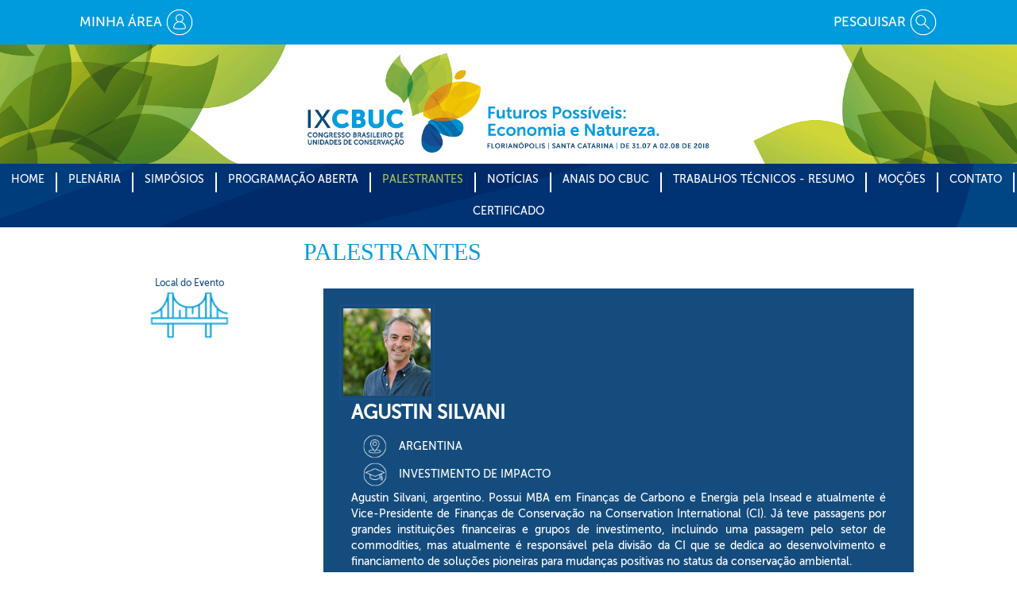

--- FILE ---
content_type: text/css; charset=utf-8
request_url: http://eventos.fundacaogrupoboticario.org.br/Content/Hotsite2?v=FJkCTrdRO7mhSj__YDHLDep7lkOO1O6fhxfaMIT3vZo1
body_size: 7601
content:
body#corpo.hotsite{background-color:#fff;color:#3f3f3f}.hotsite{}.hotsite .header{padding:0 20px 20px;background-color:#f3f3f3}.hotsite .header .topo{padding:5px}@media(min-width:490px){.hotsite .header .topo{display:table-cell;vertical-align:top}}.hotsite .header .lang-bar{padding:5px;overflow:hidden;display:inline-block}.hotsite .header .lang-bar a div{display:inline-block}.hotsite .header .lang-bar a div img{width:25px;height:18px}.hotsite .header .search-bar{float:right;padding:5px;overflow:hidden;display:inline-block}.hotsite .header .search-bar input{display:inline-block;width:150px}.hotsite .header .login{border-radius:7px;color:#fff;padding:5px;overflow:hidden;display:inline-block}.hotsite .header .saudacao{margin:10px 0}.hotsite .header .saudacao .titulo-saudacao{font-size:30px;font-weight:bold}@media(min-width:490px){.hotsite .header{display:table;width:100%}.hotsite .header .hidden-490{display:none}}@media(max-width:489px){.hotsite .header .hidden-abaixo-490{display:none}.hotsite .header .full-abaixo-490{width:100%}}.hotsite .nav-bar{background-color:#d1d1d1;text-align:center;min-height:45px}.hotsite .nav-bar .nav-bar-sep{display:inline-block;width:1px;height:15px;border-left:2px solid #0070a6;position:relative;top:3px}.hotsite .nav-bar .nav-bar-item{display:inline-block;padding:10px 10px;text-align:center;color:#0070a6}.hotsite .nav-bar .nav-bar-item a{color:#0070a6;font-weight:bold;cursor:pointer}.hotsite .nav-bar .nav-bar-item a.current{color:#0070a6;text-decoration:none}.hotsite .nav-bar .nav-bar-item a:visited{color:#0070a6}.hotsite .nav-bar .nav-bar-item a:hover{color:#0070a6;text-decoration:none}.hotsite .destaque{background:#f3f3f3}@media(min-width:992px){.hotsite .destaque{display:table;width:100%;table-layout:fixed}}@media(min-width:768px) and (max-width:991px){.hotsite .destaque{display:table;width:100%;table-layout:fixed}}.hotsite .destaque .banner{border:0;margin:0;padding:0}@media(min-width:768px){.hotsite .destaque .banner{display:table-cell;vertical-align:top;padding:7px 0 0}}@media(max-width:767px){.hotsite .destaque .banner{display:block}}.hotsite .destaque .banner .slider{border:0;margin:0;padding:0;width:100%;overflow:hidden}@media(min-width:992px){.hotsite .destaque .banner .slider{max-height:250px}}@media(max-width:991px){.hotsite .destaque .banner .slider{max-height:200px}}@media(min-width:768px){.hotsite .destaque .lateral-banner{display:table-cell;vertical-align:top;width:250px;padding:5px 0 0 5px}.hotsite .destaque .lateral-banner .botoes .botao{margin-bottom:5px}}@media(max-width:767px){.hotsite .destaque .lateral-banner{display:none}}@media(min-width:768px){.hotsite .abaixo-menu{display:none}}.hotsite .botoes{}.hotsite .botoes .botao{border-radius:5px;border:1px solid #005983;background-color:#0070a6;color:#fff;padding:5px;margin-bottom:10px}.hotsite .botoes .botao:visited{border:1px solid #005983;background-color:#0070a6}.hotsite .botoes .botao:hover{background-color:#029de8;border:1px solid #0070a6}.hotsite .botoes .botao.disabled{background-color:#3f87a9;border:1px solid #346b85}.hotsite .botoes .botao a{color:#fff}@media(min-width:992px){.hotsite .botoes .botao{font-size:16px;height:100px}}@media(min-width:768px) and (max-width:991px){.hotsite .botoes .botao{font-size:14px;height:95px}}@media(max-width:767px){.hotsite .botoes .botao{font-size:14px;display:inline-block;vertical-align:top;height:95px;width:267px;max-width:100%}}.hotsite .main{margin:10px 0}@media(min-width:992px){.hotsite .main{display:table;width:100%;table-layout:fixed}}@media(min-width:768px) and (max-width:991px){.hotsite .main{display:table;width:100%;table-layout:fixed}}@media(min-width:992px){.hotsite .main .main-column{vertical-align:top;display:table-cell;padding-left:10px}}@media(min-width:768px) and (max-width:991px){.hotsite .main .main-column{vertical-align:top;display:table-cell;padding-left:10px}}.hotsite .main .main-column .title{padding-left:10px}.hotsite .main .main-column .title div{display:inline-block;color:#0070a6;font-weight:bold;border-top-left-radius:7px;border-top-right-radius:7px}@media(min-width:992px){.hotsite .main .main-column .title div{font-size:30px}}@media(max-width:991px){.hotsite .main .main-column .title div{font-size:20px}}.hotsite .main .main-column .separador-title{border-top:1px solid #0070a6;border-bottom:none;margin:0 0 5px}.hotsite .main .main-column .body{margin-bottom:10px}@media(min-width:992px){.hotsite .main .side-column{vertical-align:top;display:table-cell;width:267px}}@media(min-width:768px) and (max-width:991px){.hotsite .main .side-column{vertical-align:top;display:table-cell;width:200px}}@media(max-width:767px){.hotsite .main .side-column{width:100%;text-align:center}}.hotsite .main .side-column .side-banner{margin-bottom:10px;display:inline-block}@media(min-width:992px){.hotsite .main .side-column .side-banner{width:267px}}@media(min-width:768px) and (max-width:991px){.hotsite .main .side-column .side-banner,.hotsite .main .side-column .side-banner img{display:inline-block;width:200px}}.hotsite .main .side-column .side-banner img{max-width:100%}.hotsite .main .side-column .social-link{border-radius:7px;border:1px solid #0070a6;background:#f0fff4;padding:5px;display:inline-block;width:267px;margin-bottom:10px;text-align:left}@media(min-width:768px) and (max-width:991px){.hotsite .main .side-column .social-link{display:block;width:200px}}.hotsite .main .side-column .social-link a{color:#0070a6}.hotsite .main .side-column .social-link a:visited{color:#0070a6}.hotsite .main .side-column .social-link a:hover{color:#0070a6;text-decoration:none}.hotsite .main .side-column .social-link a>div{display:table;width:100%}.hotsite .main .side-column .social-link a>div>*{display:table-cell;vertical-align:middle;padding:0 5px}.hotsite .main .conteudo{padding:5px}.hotsite .main .conteudo input[type=text],.hotsite .main .conteudo textarea{background-color:#f0fff4}.hotsite .form-control:focus{border-color:#66e9b9;outline:0;-webkit-box-shadow:inset 0 1px 1px rgba(0,0,0,.075),0 0 8px rgba(102,175,105,.6);box-shadow:inset 0 1px 1px rgba(0,0,0,.075),0 0 8px rgba(102,175,105,.6)}.hotsite .patrocinio{border-top:2px solid #0070a6;background:#fbffff;min-height:200px;vertical-align:top}.hotsite .patrocinio .cat{display:block;padding:5px;vertical-align:top}.hotsite .patrocinio .cat .titulo{display:block;font-size:14px;font-weight:bold;color:#000;margin-bottom:5px}.hotsite .patrocinio .cat .titulo.tituloOrganizacao{font-size:11px}.hotsite .patrocinio .cat .titulo.tituloPatrocinio{font-size:16px}.hotsite .patrocinio .cat .subcat{display:inline-block;padding:5px;vertical-align:top}.hotsite .patrocinio .cat .subcat .titulo{display:block;font-size:13px;font-weight:bold;color:#0070a6}.hotsite .patrocinio .cat .subcat .item{display:inline-block;padding:30px}@media(min-width:1200px){.hotsite .patrocinio .cat .subcat .item img{max-width:150px;max-height:150px}}@media(max-width:1199px){.hotsite .patrocinio .cat .subcat .item img{max-width:80px;max-height:80px}}.hotsite .patrocinio .cat:not(:last-child){border-bottom:2px solid #e3e3e3}.hotsite .redes-sociais{background:#c3c3c3;color:#fff;padding:30px 0 30px;text-align:center}@media(min-width:992px){.hotsite .redes-sociais .logo,.hotsite .redes-sociais .redes{display:inline-block;vertical-align:middle}.hotsite .redes-sociais .logo.comRedes{margin-right:50px}.hotsite .redes-sociais .redes{text-align:left}}@media(max-width:991px){.hotsite .redes-sociais .logo,.hotsite .redes-sociais .redes{display:block}.hotsite .redes-sociais .redes{margin-top:10px}}.hotsite .redes-sociais .titulo{font-size:12px;font-weight:bold}.hotsite .footer{min-height:30px;background-color:#cfcfcf;color:#0070a6;padding:0 5px;font-size:10px;display:table;width:100%}.hotsite .footer .logo-xbits{display:table-cell;vertical-align:middle;text-align:left}.hotsite .footer .logo-xbits img{height:30px;vertical-align:middle}.hotsite .footer .url-xbits{display:table-cell;vertical-align:middle;word-break:break-all;width:100%}.hotsite .footer .url-xbits a{color:#fff;text-decoration:none}.hotsite .footer .url-xbits a:visited{color:#fff}.hotsite .footer .url-xbits a:hover{color:#ffd700}@media(max-width:767px){.hotsite .footer .url-xbits{text-align:center}}@media(min-width:768px){.hotsite .footer .url-xbits{text-align:center}}@media(max-width:767px){.hotsite .footer .copyright-xbits{text-align:center}}@media(min-width:768px){.hotsite .footer .copyright-xbits{text-align:right}}@media(min-width:992px){.hotsite .separadorNoticia{display:table;width:100%}}@media(max-width:991px){.hotsite .separadorNoticia{display:block}}.hotsite .separadorNoticia .sep-hr hr{margin:5px 0 25px}@media(min-width:992px){.hotsite .separadorNoticia .sep-hr{display:table-cell}}@media(max-width:991px){.hotsite .separadorNoticia .sep-hr{display:block}}@media(min-width:992px){.hotsite .separadorNoticia .sep-empty{display:table-cell;width:250px}}@media(max-width:991px){.hotsite .separadorNoticia .sep-empty{display:none}}@media(min-width:992px){.hotsite .index-leiamais{display:table;width:100%}}@media(max-width:991px){.hotsite .index-leiamais{display:block}}.hotsite .index-leiamais .leia-mais-botao a{background:#c3c3c3;color:#fff;border:none;border-radius:4px;font-size:12px;padding:10px 20px}@media(min-width:992px){.hotsite .index-leiamais .leia-mais-botao{display:table-cell;text-align:right}}@media(max-width:991px){.hotsite .index-leiamais .leia-mais-botao{display:block;text-align:center}}@media(min-width:992px){.hotsite .index-leiamais .leia-mais-empty{display:table-cell;width:250px}}@media(max-width:991px){.hotsite .index-leiamais .leia-mais-empty{display:none}}.hotsite .innertable{display:table;height:100%}.hotsite .grid-noticias .noticia{position:relative}@media(min-width:451px){.hotsite .grid-noticias .noticia{width:100%;display:table;table-layout:fixed}}.hotsite .grid-noticias .noticia .noticia-text{position:relative;padding:10px 5px 0 20px}@media(min-width:992px){.hotsite .grid-noticias .noticia .noticia-text{display:table-cell;vertical-align:top;padding-right:10px}.hotsite .grid-noticias .noticia .noticia-text .topo{vertical-align:top}.hotsite .grid-noticias .noticia .noticia-text .base{vertical-align:bottom}}@media(max-width:991px){.hotsite .grid-noticias .noticia .noticia-text{display:block;vertical-align:top}}@media(min-width:451px){.hotsite .grid-noticias .noticia .noticia-text .noticia-cabecalho{display:table;width:100%}}.hotsite .grid-noticias .noticia .noticia-text .noticia-cabecalho .data-noticia{color:#0070a6;font-size:16px}@media(min-width:451px){.hotsite .grid-noticias .noticia .noticia-text .noticia-cabecalho .data-noticia{display:table-cell;vertical-align:top}}.hotsite .grid-noticias .noticia .noticia-text .noticia-cabecalho .chapeu-noticia{padding:2px 5px;color:#0070a6;font-weight:bold}@media(min-width:451px){.hotsite .grid-noticias .noticia .noticia-text .noticia-cabecalho .chapeu-noticia{display:table-cell;text-align:right;vertical-align:top}.hotsite .grid-noticias .noticia .noticia-text .noticia-cabecalho .chapeu-noticia span{padding:2px 5px;background-color:#d3d3d3}}@media(max-width:450px){.hotsite .grid-noticias .noticia .noticia-text .noticia-cabecalho .chapeu-noticia{background-color:#d3d3d3}}.hotsite .grid-noticias .noticia .noticia-text .titulo-noticia{font-size:16px;color:#0070a6;margin:10px 0;font-weight:bold}.hotsite .grid-noticias .noticia .noticia-text .titulo-noticia.semCabecalho{margin-top:0}.hotsite .grid-noticias .noticia .noticia-text .titulo-noticia a,.hotsite .grid-noticias .noticia .noticia-text .titulo-noticia a:hover,.hotsite .grid-noticias .noticia .noticia-text .titulo-noticia a:visited{font-size:16px;color:#0070a6;font-weight:bold;text-decoration:none;cursor:pointer}.hotsite .grid-noticias .noticia .noticia-text .gravata-noticia a,.hotsite .grid-noticias .noticia .noticia-text .gravata-noticia a:hover,.hotsite .grid-noticias .noticia .noticia-text .gravata-noticia a:visited{color:#3f3f3f;text-decoration:none;cursor:pointer}.hotsite .grid-noticias .noticia .noticia-text .noticia-leiamais{margin-top:20px;margin-bottom:15px}.hotsite .grid-noticias .noticia .noticia-text .noticia-leiamais .link-leia-mais{color:#fff;font-size:14px;border-radius:0;background-color:#c3c3c3;border:none}.hotsite .grid-noticias .noticia .noticia-text .links-sociais-noticia{text-align:left}.hotsite .grid-noticias .noticia .noticia-text .links-sociais-noticia .fb-like.fb_iframe_widget{top:-5px}.hotsite .grid-noticias .noticia .noticia-text .links-sociais-noticia div[id*='___plusone_']{width:60px!important}.hotsite .grid-noticias .noticia .noticia-text .links-sociais-noticia .twitter-share-button{width:80px!important}.hotsite .grid-noticias .noticia .noticia-image img{border-radius:10px}@media(min-width:1200px){.hotsite .grid-noticias .noticia .noticia-image{display:table-cell;vertical-align:top;width:250px}.hotsite .grid-noticias .noticia .noticia-image img{max-width:100%;max-height:166px}}@media(min-width:992px) and (max-width:1199px){.hotsite .grid-noticias .noticia .noticia-image{display:table-cell;vertical-align:top;width:250px}.hotsite .grid-noticias .noticia .noticia-image img{max-width:100%;max-height:166px}}@media(min-width:451px) and (max-width:991px){.hotsite .grid-noticias .noticia .noticia-image{display:block}.hotsite .grid-noticias .noticia .noticia-image img{max-width:100%;max-height:360px}.hotsite .grid-noticias .noticia .noticia-image div{background-size:100%!important}}@media(max-width:450px){.hotsite .grid-noticias .noticia .noticia-image{display:block}.hotsite .grid-noticias .noticia .noticia-image img{max-width:100%;max-height:360px}}.hotsite .noticia-full{position:relative}@media(print){.hotsite .noticia-full{display:block}}@media(min-width:451px){.hotsite .noticia-full{width:100%;display:table;table-layout:fixed}}.hotsite .noticia-full .noticia-text{position:relative;padding:10px 5px 0 20px}@media(min-width:992px){.hotsite .noticia-full .noticia-text{display:table-cell;vertical-align:top;padding-right:10px}.hotsite .noticia-full .noticia-text .topo{vertical-align:top}.hotsite .noticia-full .noticia-text .base{vertical-align:bottom}}@media(max-width:991px){.hotsite .noticia-full .noticia-text{display:block;vertical-align:top}}@media(min-width:451px){.hotsite .noticia-full .noticia-text .noticia-cabecalho{display:table;width:100%}}.hotsite .noticia-full .noticia-text .noticia-cabecalho .data-noticia{color:#0070a6;font-size:16px}@media(min-width:451px){.hotsite .noticia-full .noticia-text .noticia-cabecalho .data-noticia{display:table-cell;vertical-align:top}}.hotsite .noticia-full .noticia-text .noticia-cabecalho .chapeu-noticia{padding:2px 5px;color:#0070a6;font-weight:bold}@media(min-width:451px){.hotsite .noticia-full .noticia-text .noticia-cabecalho .chapeu-noticia{display:table-cell;text-align:right;vertical-align:top}.hotsite .noticia-full .noticia-text .noticia-cabecalho .chapeu-noticia span{padding:2px 5px;background-color:#d3d3d3}}@media(max-width:450px){.hotsite .noticia-full .noticia-text .noticia-cabecalho .chapeu-noticia{background-color:#d3d3d3}}.hotsite .noticia-full .noticia-text .titulo-noticia{font-size:16px;color:#0070a6;margin:10px 0;font-weight:bold}.hotsite .noticia-full .noticia-text .titulo-noticia.semCabecalho{margin-top:0}.hotsite .noticia-full .noticia-text .titulo-noticia a,.hotsite .noticia-full .noticia-text .titulo-noticia a:hover,.hotsite .noticia-full .noticia-text .titulo-noticia a:visited{font-size:16px;color:#0070a6;font-weight:bold;text-decoration:none;cursor:pointer}.hotsite .noticia-full .noticia-text .gravata-noticia a,.hotsite .noticia-full .noticia-text .gravata-noticia a:hover,.hotsite .noticia-full .noticia-text .gravata-noticia a:visited{color:#3f3f3f;text-decoration:none;cursor:pointer}.hotsite .noticia-full .noticia-text .noticia-leiamais{margin-top:20px;margin-bottom:15px}.hotsite .noticia-full .noticia-text .noticia-leiamais .link-leia-mais{color:#fff;font-size:14px;border-radius:0;background-color:#c3c3c3;border:none}.hotsite .noticia-full .noticia-text .links-sociais-noticia{text-align:left}.hotsite .noticia-full .noticia-text .links-sociais-noticia .fb-like.fb_iframe_widget{top:-5px}.hotsite .noticia-full .noticia-text .links-sociais-noticia div[id*='___plusone_']{width:60px!important}.hotsite .noticia-full .noticia-text .links-sociais-noticia .twitter-share-button{width:80px!important}.hotsite .noticia-full .noticia-image img{border-radius:10px}@media(min-width:1200px){.hotsite .noticia-full .noticia-image{display:table-cell;vertical-align:top;width:250px}.hotsite .noticia-full .noticia-image img{max-width:100%;max-height:166px}}@media(min-width:992px) and (max-width:1199px){.hotsite .noticia-full .noticia-image{display:table-cell;vertical-align:top;width:250px}.hotsite .noticia-full .noticia-image img{max-width:100%;max-height:166px}}@media(min-width:451px) and (max-width:991px){.hotsite .noticia-full .noticia-image{display:block}.hotsite .noticia-full .noticia-image img{max-width:100%;max-height:360px}.hotsite .noticia-full .noticia-image div{background-size:100%!important}}@media(max-width:450px){.hotsite .noticia-full .noticia-image{display:block}.hotsite .noticia-full .noticia-image img{max-width:100%;max-height:360px}}.hotsite .noticia-full .noticia-text{display:block;background-color:#f5f5f5;padding-left:5px}.hotsite .noticia-full .noticia-text .gravata-noticia{margin-bottom:0}.hotsite .noticia-full .corpo-noticia{position:relative}.hotsite .noticia-full .corpo-noticia .texto-corpo{padding:5px}.hotsite .noticia-full .imagens-noticia .galeria{border-top-left-radius:7px;border-top-right-radius:7px;background-color:none}.hotsite .noticia-full .imagens-noticia .galeria .item-galeria{display:none}.hotsite .noticia-full .imagens-noticia .galeria .item-galeria.visivel{display:block}.hotsite .noticia-full .imagens-noticia .galeria .item-galeria .img{padding:5px;text-align:center;vertical-align:middle}.hotsite .noticia-full .imagens-noticia .galeria .item-galeria .img img{max-height:100%;max-width:100%;border-radius:10px}.hotsite .noticia-full .imagens-noticia .galeria .item-galeria .nome{background-color:#f5f5f5;font-weight:bold;padding:5px}.hotsite .noticia-full .imagens-noticia .galeria .item-galeria .rodape{background-color:#f5f5f5;padding:5px}.hotsite .noticia-full .imagens-noticia .img-nav{display:table;width:100%;padding:5px;background-color:#d3d3d3;border-bottom-left-radius:7px;border-bottom-right-radius:7px}.hotsite .noticia-full .imagens-noticia .img-nav>div{display:table-cell;vertical-align:middle}.hotsite .noticia-full .imagens-noticia .img-nav .nav-prev,.hotsite .noticia-full .imagens-noticia .img-nav .nav-next{width:30px}.hotsite .noticia-full .imagens-noticia .img-nav .nav-prev{text-align:left}.hotsite .noticia-full .imagens-noticia .img-nav .nav-next{text-align:right}.hotsite .noticia-full .imagens-noticia .img-nav .nav-mid{text-align:center}@media(min-width:768px){.hotsite .noticia-full .imagens-noticia.float{padding:10px;float:right;width:50%}}@media(max-width:767px){.hotsite .noticia-full .imagens-noticia.float{padding:0}.hotsite .noticia-full .imagens-noticia.float .galeria{border-top-left-radius:0;border-top-right-radius:0}.hotsite .noticia-full .imagens-noticia.float .img-nav{border-bottom-left-radius:0;border-bottom-right-radius:0}}.hotsite .noticia-full .imagens-noticia.base{padding:0}.hotsite .noticia-full .imagens-noticia.base .galeria{border-top-left-radius:0;border-top-right-radius:0}.hotsite .noticia-full .video-noticia{overflow:hidden;background:#e0e0e0}.hotsite .noticia-full .video-noticia .galeria{border-top-left-radius:7px;border-top-right-radius:7px;background-color:none}.hotsite .noticia-full .video-noticia .galeria .item-galeria{display:none}.hotsite .noticia-full .video-noticia .galeria .item-galeria.visivel{display:block}.hotsite .noticia-full .video-noticia .galeria .item-galeria .img{padding:5px;text-align:center;vertical-align:middle}.hotsite .noticia-full .video-noticia .galeria .item-galeria .img img{max-height:100%;max-width:100%;border-radius:10px}.hotsite .noticia-full .video-noticia .galeria .item-galeria .nome{background-color:#f5f5f5;font-weight:bold;padding:5px}.hotsite .noticia-full .video-noticia .galeria .item-galeria .rodape{background-color:#f5f5f5;padding:5px}.hotsite .noticia-full .video-noticia .img-nav{display:table;width:100%;padding:5px;background-color:#d3d3d3;border-bottom-left-radius:7px;border-bottom-right-radius:7px}.hotsite .noticia-full .video-noticia .img-nav>div{display:table-cell;vertical-align:middle}.hotsite .noticia-full .video-noticia .img-nav .nav-prev,.hotsite .noticia-full .video-noticia .img-nav .nav-next{width:30px}.hotsite .noticia-full .video-noticia .img-nav .nav-prev{text-align:left}.hotsite .noticia-full .video-noticia .img-nav .nav-next{text-align:right}.hotsite .noticia-full .video-noticia .img-nav .nav-mid{text-align:center}@media(min-width:768px){.hotsite .noticia-full .video-noticia.float{padding:10px;float:right;width:50%}}@media(max-width:767px){.hotsite .noticia-full .video-noticia.float{padding:0}.hotsite .noticia-full .video-noticia.float .galeria{border-top-left-radius:0;border-top-right-radius:0}.hotsite .noticia-full .video-noticia.float .img-nav{border-bottom-left-radius:0;border-bottom-right-radius:0}}.hotsite .noticia-full .video-noticia.base{padding:0}.hotsite .noticia-full .video-noticia.base .galeria{border-top-left-radius:0;border-top-right-radius:0}@media(min-width:768px){.hotsite .noticia-full .video-noticia.float{border-radius:7px;margin:10px}}@media(max-width:767px){.hotsite .noticia-full .video-noticia.float{padding:10px}}@media(min-width:1200px){.hotsite .noticia-full .video-noticia{height:300px;width:400px}}@media(min-width:992px) and (max-width:1199px){.hotsite .noticia-full .video-noticia{height:240px;width:300px}}@media(min-width:768px) and (max-width:991px){.hotsite .noticia-full .video-noticia{height:192px;width:240px}}@media(min-width:500px) and (max-width:767px){.hotsite .noticia-full .video-noticia{height:400px;width:100%}}@media(min-width:400px) and (max-width:499px){.hotsite .noticia-full .video-noticia{height:300px;width:100%}}@media(min-width:300px) and (max-width:399px){.hotsite .noticia-full .video-noticia{height:240px;width:100%}}@media(max-width:299px){.hotsite .noticia-full .video-noticia{height:200px;width:100%}}.hotsite .noticia-full .video-noticia iframe{height:100%;width:100%}.hotsite .noticia-full .imagem-noticia{margin:0 0 5px 15px;background-color:none;padding-bottom:10px;display:inline-block}@media(min-width:992px){.hotsite .noticia-full .imagem-noticia{float:right;max-width:50%}}.hotsite .noticia-full .imagem-noticia .noticia-image{width:100%;height:auto}.hotsite .noticia-full .imagem-noticia .noticia-image img{text-align:center;width:100%}.hotsite .noticia-full .imagem-noticia .legenda-imagem{padding:5px 10px 0;font-style:italic}@media(min-width:992px){.hotsite .noticia-full .imagem-noticia .legenda-imagem{display:block}}@media(max-width:991px){.hotsite .noticia-full .imagem-noticia .legenda-imagem{display:block}}.hotsite .noticia-full .links-sociais-noticia{text-align:left}.hotsite .noticia-full .links-sociais-noticia .fb-like.fb_iframe_widget{top:-5px}.hotsite .noticia-full .links-sociais-noticia div[id*='___plusone_']{width:60px!important}.hotsite .noticia-full .links-sociais-noticia .twitter-share-button{width:80px!important}.hotsite .grid-noticias-small .noticia{position:relative}@media(min-width:451px){.hotsite .grid-noticias-small .noticia{width:100%;display:table;table-layout:fixed}}.hotsite .grid-noticias-small .noticia .noticia-text{position:relative;padding:10px 5px 0 20px}@media(min-width:992px){.hotsite .grid-noticias-small .noticia .noticia-text{display:table-cell;vertical-align:top;padding-right:10px}.hotsite .grid-noticias-small .noticia .noticia-text .topo{vertical-align:top}.hotsite .grid-noticias-small .noticia .noticia-text .base{vertical-align:bottom}}@media(max-width:991px){.hotsite .grid-noticias-small .noticia .noticia-text{display:block;vertical-align:top}}@media(min-width:451px){.hotsite .grid-noticias-small .noticia .noticia-text .noticia-cabecalho{display:table;width:100%}}.hotsite .grid-noticias-small .noticia .noticia-text .noticia-cabecalho .data-noticia{color:#0070a6;font-size:16px}@media(min-width:451px){.hotsite .grid-noticias-small .noticia .noticia-text .noticia-cabecalho .data-noticia{display:table-cell;vertical-align:top}}.hotsite .grid-noticias-small .noticia .noticia-text .noticia-cabecalho .chapeu-noticia{padding:2px 5px;color:#0070a6;font-weight:bold}@media(min-width:451px){.hotsite .grid-noticias-small .noticia .noticia-text .noticia-cabecalho .chapeu-noticia{display:table-cell;text-align:right;vertical-align:top}.hotsite .grid-noticias-small .noticia .noticia-text .noticia-cabecalho .chapeu-noticia span{padding:2px 5px;background-color:#d3d3d3}}@media(max-width:450px){.hotsite .grid-noticias-small .noticia .noticia-text .noticia-cabecalho .chapeu-noticia{background-color:#d3d3d3}}.hotsite .grid-noticias-small .noticia .noticia-text .titulo-noticia{font-size:16px;color:#0070a6;margin:10px 0;font-weight:bold}.hotsite .grid-noticias-small .noticia .noticia-text .titulo-noticia.semCabecalho{margin-top:0}.hotsite .grid-noticias-small .noticia .noticia-text .titulo-noticia a,.hotsite .grid-noticias-small .noticia .noticia-text .titulo-noticia a:hover,.hotsite .grid-noticias-small .noticia .noticia-text .titulo-noticia a:visited{font-size:16px;color:#0070a6;font-weight:bold;text-decoration:none;cursor:pointer}.hotsite .grid-noticias-small .noticia .noticia-text .gravata-noticia a,.hotsite .grid-noticias-small .noticia .noticia-text .gravata-noticia a:hover,.hotsite .grid-noticias-small .noticia .noticia-text .gravata-noticia a:visited{color:#3f3f3f;text-decoration:none;cursor:pointer}.hotsite .grid-noticias-small .noticia .noticia-text .noticia-leiamais{margin-top:20px;margin-bottom:15px}.hotsite .grid-noticias-small .noticia .noticia-text .noticia-leiamais .link-leia-mais{color:#fff;font-size:14px;border-radius:0;background-color:#c3c3c3;border:none}.hotsite .grid-noticias-small .noticia .noticia-text .links-sociais-noticia{text-align:left}.hotsite .grid-noticias-small .noticia .noticia-text .links-sociais-noticia .fb-like.fb_iframe_widget{top:-5px}.hotsite .grid-noticias-small .noticia .noticia-text .links-sociais-noticia div[id*='___plusone_']{width:60px!important}.hotsite .grid-noticias-small .noticia .noticia-text .links-sociais-noticia .twitter-share-button{width:80px!important}.hotsite .grid-noticias-small .noticia .noticia-image img{border-radius:10px}@media(min-width:1200px){.hotsite .grid-noticias-small .noticia .noticia-image{display:table-cell;vertical-align:top;width:250px}.hotsite .grid-noticias-small .noticia .noticia-image img{max-width:100%;max-height:166px}}@media(min-width:992px) and (max-width:1199px){.hotsite .grid-noticias-small .noticia .noticia-image{display:table-cell;vertical-align:top;width:250px}.hotsite .grid-noticias-small .noticia .noticia-image img{max-width:100%;max-height:166px}}@media(min-width:451px) and (max-width:991px){.hotsite .grid-noticias-small .noticia .noticia-image{display:block}.hotsite .grid-noticias-small .noticia .noticia-image img{max-width:100%;max-height:360px}.hotsite .grid-noticias-small .noticia .noticia-image div{background-size:100%!important}}@media(max-width:450px){.hotsite .grid-noticias-small .noticia .noticia-image{display:block}.hotsite .grid-noticias-small .noticia .noticia-image img{max-width:100%;max-height:360px}}@media(min-width:1200px){.hotsite .grid-noticias-small .noticia .noticia-image{display:table-cell;vertical-align:top;width:250px}}@media(min-width:992px) and (max-width:1199px){.hotsite .grid-noticias-small .noticia .noticia-image{display:table-cell;vertical-align:top;width:250px}}@media(min-width:451px) and (max-width:991px){.hotsite .grid-noticias-small .noticia .noticia-image{display:block}.hotsite .grid-noticias-small .noticia .noticia-image div{background-size:100%!important}}@media(max-width:450px){.hotsite .grid-noticias-small .noticia .noticia-image{display:block}}.hotsite .btn{border-radius:5px;border:1px solid #005983;background-color:#0070a6;color:#fff}.hotsite .btn:visited{border:1px solid #005983;background-color:#0070a6}.hotsite .btn:hover{background-color:#029de8;border:1px solid #0070a6}.hotsite .btn.disabled{background-color:#3f87a9;border:1px solid #346b85}.hotsite .btn a{color:#fff}.hotsite .icon-face,.hotsite .icon-twitt,.hotsite .icon-gplus{display:inline-block;height:33px;width:33px;background:url('/Content/Imagens/rodape-social.png') no-repeat}.hotsite .icon-face{background-position:0 0}.hotsite .icon-twitt{background-position:-45px 0}.hotsite .icon-gplus{background-position:-224px 0}.hotsite .blue{border-radius:5px;border:1px solid #005983;background-color:#0070a6;color:#fff}.hotsite .blue:visited{border:1px solid #005983;background-color:#0070a6}.hotsite .blue:hover{background-color:#029de8;border:1px solid #0070a6}.hotsite .blue.disabled{background-color:#3f87a9;border:1px solid #346b85}.hotsite .blue a{color:#fff}.hotsite .pagina-padrao{word-wrap:break-word;overflow-x:hidden}.hotsite .pagina-padrao input[type=text],.hotsite .pagina-padrao textarea{background-color:#f0fff4}.hotsite .pagina-padrao>*:not(.corpo-padrao){padding:5px}.hotsite .pagina-padrao .corpo-padrao>*{padding:5px}.hotsite .pagina-padrao .titulo-padrao{font-weight:bold;font-size:20px;background-color:#f5f5f5;border-top-right-radius:7px;border-top-left-radius:7px;color:#0070a6}@media(max-width:991px){.hotsite .pagina-padrao .titulo-padrao{font-size:16px}}.hotsite .pagina-padrao .imagens-padrao .galeria{border-top-left-radius:7px;border-top-right-radius:7px;background-color:none}.hotsite .pagina-padrao .imagens-padrao .galeria .item-galeria{display:none}.hotsite .pagina-padrao .imagens-padrao .galeria .item-galeria.visivel{display:block}.hotsite .pagina-padrao .imagens-padrao .galeria .item-galeria .img{padding:5px;text-align:center;vertical-align:middle}.hotsite .pagina-padrao .imagens-padrao .galeria .item-galeria .img img{max-height:100%;max-width:100%;border-radius:10px}.hotsite .pagina-padrao .imagens-padrao .galeria .item-galeria .nome{background-color:#f5f5f5;font-weight:bold;padding:5px}.hotsite .pagina-padrao .imagens-padrao .galeria .item-galeria .rodape{background-color:#f5f5f5;padding:5px}.hotsite .pagina-padrao .imagens-padrao .img-nav{display:table;width:100%;padding:5px;background-color:#d3d3d3;border-bottom-left-radius:7px;border-bottom-right-radius:7px}.hotsite .pagina-padrao .imagens-padrao .img-nav>div{display:table-cell;vertical-align:middle}.hotsite .pagina-padrao .imagens-padrao .img-nav .nav-prev,.hotsite .pagina-padrao .imagens-padrao .img-nav .nav-next{width:30px}.hotsite .pagina-padrao .imagens-padrao .img-nav .nav-prev{text-align:left}.hotsite .pagina-padrao .imagens-padrao .img-nav .nav-next{text-align:right}.hotsite .pagina-padrao .imagens-padrao .img-nav .nav-mid{text-align:center}@media(min-width:768px){.hotsite .pagina-padrao .imagens-padrao.float{padding:10px;float:right;width:50%}}@media(max-width:767px){.hotsite .pagina-padrao .imagens-padrao.float{padding:0}.hotsite .pagina-padrao .imagens-padrao.float .galeria{border-top-left-radius:0;border-top-right-radius:0}.hotsite .pagina-padrao .imagens-padrao.float .img-nav{border-bottom-left-radius:0;border-bottom-right-radius:0}}.hotsite .pagina-padrao .imagens-padrao.base{padding:0}.hotsite .pagina-padrao .imagens-padrao.base .galeria{border-top-left-radius:0;border-top-right-radius:0}.hotsite .pagina-padrao .anexos-padrao{background-color:#c3c3c3;border-radius:10px;font-weight:bold;color:#fff}.hotsite .lang-bar-hotsite{float:right}.hotsite .lang-bar-hotsite div{display:inline-block}.hotsite .lang-bar-hotsite img{width:25px;height:18px}@media(min-width:992px){.hotsite .logo-evento-hotsite{float:left}}.hotsite .logo-evento-hotsite img{max-height:150px}@media(min-width:600px){.hotsite .logo-evento-hotsite img{max-width:600px}}@media(max-width:599px){.hotsite .logo-evento-hotsite img{max-width:100%}}.hotsite .clearfix-login-hotsite{clear:right}@media(min-width:992px){.hotsite .form-login-hotsite{float:right}}@media(max-width:991px){.hotsite .form-login-hotsite{display:table;width:200px;margin:auto}}.hotsite .form-login-hotsite input,.hotsite .form-login-hotsite a{margin-bottom:5px}.hotsite .dP{background:#ff0;color:red;font-weight:bold}.hotsite hr.sep{margin-top:10px;margin-bottom:10px}.hotsite .mensagem-pesquisa-hotsite{font-size:16px}.hotsite .filtro-pesquisa-hotsite{font-size:12px;display:table;width:100%}.hotsite .filtro-pesquisa-hotsite .campo-filtro{display:table-cell;vertical-align:middle;text-align:left}.hotsite .filtro-pesquisa-hotsite .campo-resumo{display:table-cell;vertical-align:middle;text-align:center}.hotsite .grid-pesquisa-hotsite .item-pesquisa{word-wrap:break-word}.hotsite .grid-pesquisa-hotsite .item-pesquisa *{word-break:break-all}.hotsite .grid-pesquisa-hotsite .item-pesquisa .tipo-item{float:right;color:#0070a6;font-weight:bold}.hotsite .grid-pesquisa-hotsite .item-pesquisa .titulo-item{color:#0070a6;font-weight:bold}.hotsite .grid-pesquisa-hotsite a{text-decoration:none;color:inherit}.hotsite .grid-palestrantes .titulo-palestrantes{background:#0070a6;color:#fff;padding:3px 5px;font-weight:bold;border-top-left-radius:7px;border-top-right-radius:7px}.hotsite .grid-palestrantes .titulo-palestrantes+.palestrante{padding:10px 5px}.hotsite .grid-palestrantes .palestrante{padding:30px 5px 10px;border-bottom:1px solid #e3e3e3}.hotsite .grid-palestrantes .palestrante .galeria-palestrante{height:250px;border-radius:10px;overflow:hidden;float:left;margin:0 5px 5px 0}@media(min-width:992px){.hotsite .grid-palestrantes .palestrante .galeria-palestrante{width:250px}}@media(max-width:991px){.hotsite .grid-palestrantes .palestrante .galeria-palestrante{width:100%}}.hotsite .grid-palestrantes .palestrante .galeria-palestrante .carousel-inner{height:250px;border-radius:10px;overflow:hidden}.hotsite .grid-palestrantes .palestrante .galeria-palestrante .carousel-inner .item{position:relative}.hotsite .grid-palestrantes .palestrante .galeria-palestrante .carousel-inner img{width:auto;height:auto;max-height:250px}.hotsite .grid-palestrantes .palestrante .galeria-palestrante .carousel-inner img.useMargin{margin:auto}.hotsite .grid-palestrantes .palestrante .galeria-palestrante .carousel-inner img.useTransform{position:absolute;-ms-transform:translate(-50%,-50%);-webkit-transform:translate(-50%,-50%);transform:translate(-50%,-50%)}@media(min-width:992px){.hotsite .grid-palestrantes .palestrante .galeria-palestrante .carousel-inner img{max-width:250px}.hotsite .grid-palestrantes .palestrante .galeria-palestrante .carousel-inner img.useTransform{top:125px;left:125px}}@media(max-width:991px){.hotsite .grid-palestrantes .palestrante .galeria-palestrante .carousel-inner img{max-width:100%}.hotsite .grid-palestrantes .palestrante .galeria-palestrante .carousel-inner img.useTransform{top:125px;left:50%}}.hotsite .grid-palestrantes .palestrante .galeria-palestrante .carousel-control.left{border-bottom-left-radius:10px;border-top-left-radius:10px}.hotsite .grid-palestrantes .palestrante .galeria-palestrante .carousel-control.right{border-bottom-right-radius:10px;border-top-right-radius:10px}.hotsite .grid-palestrantes .palestrante .galeria-palestrante .carousel-control div{position:absolute;top:80px;font-size:50px;text-align:center;width:100%}.hotsite .grid-palestrantes .palestrante .nome-palestrante{font-weight:bold;text-align:left;word-wrap:break-word}.hotsite .grid-palestrantes .palestrante .corpo-palestrante{margin-top:10px;word-wrap:break-word}.hotsite .grid-palestrantes .palestrante .anexos-palestrante{margin-top:10px;background-color:#c3c3c3;padding:10px;border-radius:7px;color:#fff;text-align:left;word-wrap:break-word}.hotsite .grid-palestrantes .palestrante .anexos-palestrante a{color:#fff}.hotsite .grid-palestrantes .palestrante .anexos-palestrante:not(:last-child){margin-bottom:10px}.hotsite .tamanhoMapa{width:100%}@media(max-width:767px){.hotsite .tamanhoMapa{height:300px}}@media(min-width:768px){.hotsite .tamanhoMapa{height:400px}}@media(min-width:992px){.hotsite .tamanhoMapa{height:600px}}@media(max-width:767px){.hotsite .tamanhoColunaHorario{width:80px}}@media(min-width:768px){.hotsite .tamanhoColunaHorario{width:90px}}@media(min-width:992px){.hotsite .tamanhoColunaHorario{width:115px}}@media(max-width:767px){.hotsite .tamanhoColunaAtividade{width:100px}}@media(min-width:768px){.hotsite .tamanhoColunaAtividade{width:50px}}@media(min-width:992px){.hotsite .tamanhoColunaAtividade{width:200px}}@media(min-width:600px) and (max-width:767px),(min-width:992px){.hotsite .hidden-res-normal{display:none!important}}@media(max-width:599px),(min-width:768px) and (max-width:991px){.hotsite .hidden-res-baixa{display:none!important}}.hotsite .grid-atividades{display:table;width:100%;table-layout:fixed;border-radius:7px}.hotsite .grid-atividades .round-te{border-top-left-radius:7px}.hotsite .grid-atividades .round-td{border-top-right-radius:7px}.hotsite .grid-atividades .round-be{border-bottom-left-radius:7px}.hotsite .grid-atividades .round-bd{border-bottom-right-radius:7px}.hotsite .grid-atividades .grupo-fim div{border-bottom:1px solid #0070a6}.hotsite .grid-atividades .titulo,.hotsite .grid-atividades .item{display:table-row}.hotsite .grid-atividades .titulo .data,.hotsite .grid-atividades .item .data,.hotsite .grid-atividades .titulo .palestrante,.hotsite .grid-atividades .item .palestrante,.hotsite .grid-atividades .titulo .atividade,.hotsite .grid-atividades .item .atividade,.hotsite .grid-atividades .titulo .horarios,.hotsite .grid-atividades .item .horarios,.hotsite .grid-atividades .titulo .local,.hotsite .grid-atividades .item .local,.hotsite .grid-atividades .titulo .valor,.hotsite .grid-atividades .item .valor,.hotsite .grid-atividades .titulo .vagas,.hotsite .grid-atividades .item .vagas{display:table-cell;padding:3px;border-right:1px solid;vertical-align:middle;text-align:center;word-wrap:break-word;font-size:12px}.hotsite .grid-atividades .titulo .data p,.hotsite .grid-atividades .item .data p,.hotsite .grid-atividades .titulo .palestrante p,.hotsite .grid-atividades .item .palestrante p,.hotsite .grid-atividades .titulo .atividade p,.hotsite .grid-atividades .item .atividade p,.hotsite .grid-atividades .titulo .horarios p,.hotsite .grid-atividades .item .horarios p,.hotsite .grid-atividades .titulo .local p,.hotsite .grid-atividades .item .local p,.hotsite .grid-atividades .titulo .valor p,.hotsite .grid-atividades .item .valor p,.hotsite .grid-atividades .titulo .vagas p,.hotsite .grid-atividades .item .vagas p{margin:5px 0}.hotsite .grid-atividades .titulo .data,.hotsite .grid-atividades .item .data{border-left:1px solid;width:80px}.hotsite .grid-atividades .titulo .valor,.hotsite .grid-atividades .item .valor{width:80px}.hotsite .grid-atividades .titulo .vagas,.hotsite .grid-atividades .item .vagas{width:48px}.hotsite .grid-atividades .titulo .data.borda-esq{border-left:1px solid #0070a6}.hotsite .grid-atividades .titulo .local.borda-dir,.hotsite .grid-atividades .titulo .valor.borda-dir,.hotsite .grid-atividades .titulo .vagas.borda-dir{border-right:1px solid #0070a6}.hotsite .grid-atividades .item .data,.hotsite .grid-atividades .item .palestrante,.hotsite .grid-atividades .item .atividade,.hotsite .grid-atividades .item .horarios,.hotsite .grid-atividades .item .local,.hotsite .grid-atividades .item .valor,.hotsite .grid-atividades .item .vagas{border-color:#0070a6}.hotsite .grid-atividades .item .palestrante,.hotsite .grid-atividades .item .atividade{text-align:left}.hotsite .grid-atividades .titulo .data,.hotsite .grid-atividades .titulo .palestrante,.hotsite .grid-atividades .titulo .atividade,.hotsite .grid-atividades .titulo .horarios,.hotsite .grid-atividades .titulo .local,.hotsite .grid-atividades .titulo .valor,.hotsite .grid-atividades .titulo .vagas{border-color:#f3f3f3;color:#fff;font-weight:bold;background-color:#0070a6}.hotsite .grid-atividades .data,.hotsite .grid-atividades .palestrante,.hotsite .grid-atividades .atividade,.hotsite .grid-atividades .horarios,.hotsite .grid-atividades .local,.hotsite .grid-atividades .valor,.hotsite .grid-atividades .vagas{display:table-row}.hotsite .grid-atividades .data .titulo,.hotsite .grid-atividades .palestrante .titulo,.hotsite .grid-atividades .atividade .titulo,.hotsite .grid-atividades .horarios .titulo,.hotsite .grid-atividades .local .titulo,.hotsite .grid-atividades .valor .titulo,.hotsite .grid-atividades .vagas .titulo,.hotsite .grid-atividades .data .item,.hotsite .grid-atividades .palestrante .item,.hotsite .grid-atividades .atividade .item,.hotsite .grid-atividades .horarios .item,.hotsite .grid-atividades .local .item,.hotsite .grid-atividades .valor .item,.hotsite .grid-atividades .vagas .item{display:table-cell;padding:3px 5px;border-bottom:1px solid;vertical-align:middle;text-align:left;word-wrap:break-word;font-size:12px}.hotsite .grid-atividades .data .titulo p,.hotsite .grid-atividades .palestrante .titulo p,.hotsite .grid-atividades .atividade .titulo p,.hotsite .grid-atividades .horarios .titulo p,.hotsite .grid-atividades .local .titulo p,.hotsite .grid-atividades .valor .titulo p,.hotsite .grid-atividades .vagas .titulo p,.hotsite .grid-atividades .data .item p,.hotsite .grid-atividades .palestrante .item p,.hotsite .grid-atividades .atividade .item p,.hotsite .grid-atividades .horarios .item p,.hotsite .grid-atividades .local .item p,.hotsite .grid-atividades .valor .item p,.hotsite .grid-atividades .vagas .item p{margin:5px 0}.hotsite .grid-atividades .data .item,.hotsite .grid-atividades .palestrante .item,.hotsite .grid-atividades .atividade .item,.hotsite .grid-atividades .horarios .item,.hotsite .grid-atividades .local .item,.hotsite .grid-atividades .valor .item,.hotsite .grid-atividades .vagas .item{border-color:#0070a6;border-right:1px solid #0070a6}.hotsite .grid-atividades .data .titulo,.hotsite .grid-atividades .palestrante .titulo,.hotsite .grid-atividades .atividade .titulo,.hotsite .grid-atividades .horarios .titulo,.hotsite .grid-atividades .local .titulo,.hotsite .grid-atividades .valor .titulo,.hotsite .grid-atividades .vagas .titulo{width:80px;color:#fff;font-weight:bold;background-color:#0070a6;text-align:right;border-color:#f3f3f3}.hotsite .grid-atividades .data .borda-base,.hotsite .grid-atividades .palestrante .borda-base,.hotsite .grid-atividades .atividade .borda-base,.hotsite .grid-atividades .horarios .borda-base,.hotsite .grid-atividades .local .borda-base,.hotsite .grid-atividades .valor .borda-base,.hotsite .grid-atividades .vagas .borda-base{border-bottom:1px solid #0070a6}.hotsite .grid-atividades .data .titulo,.hotsite .grid-atividades .data .item{border-top:1px solid #0070a6}.hotsite .grid-atividades .sep{display:table-row;height:15px}

--- FILE ---
content_type: text/css
request_url: http://eventos.fundacaogrupoboticario.org.br/Content/Hotsite4.css
body_size: 2069
content:
.hotsite .header {
    padding: 10px 100px;
    margin: 0;
    background-color: #009bdc;
}

.header-esq {
    float: left;
}

.header-dir {
    float: right;
}

.btns-idiomas {
    margin: 0 30px;
}

.btn-minha-area,
.btn-pesquisar,
.btn-pt-br,
.btn-es-es,
.btn-en-us {
    cursor: pointer;
}

.btn-minha-area,
.btns-idiomas,
.btn-pesquisar,
.btn-pt-br,
.btn-es-es,
.btn-en-us {
    display: inline-block;
    text-transform: uppercase;
    font-size: 17px;
}
.btn-minha-area * ,
.btns-idiomas * ,
.btn-pesquisar * ,
.btn-pt-br * ,
.btn-es-es * ,
.btn-en-us * {
    color: white;
}

    .btn-minha-area > span,
    .btn-minha-area > img,
    .btns-idiomas > span,
    .btns-idiomas > img,
    .btn-pesquisar > span,
    .btn-pesquisar > img,
    .btn-pt-br > span,
    .btn-pt-br > img,
    .btn-es-es > span,
    .btn-es-es > img,
    .btn-en-us > span,
    .btn-en-us > img {
        vertical-align: middle;
    }

.hotsite .nav-bar {
    background-color: #004882;
    background-image: url('/Content/Imagens/icones/fundo_menu.png');
    background-position: left top;
    background-size: cover;
    background-repeat: no-repeat;
    color: white;
}

.hotsite .nav-bar .nav-bar-item {
    color: white;
    font-weight: normal;
    text-transform: uppercase;
    vertical-align: middle;
}

.hotsite .nav-bar .nav-bar-item a,
.hotsite .nav-bar .nav-bar-item a:visited,
.hotsite .nav-bar .nav-bar-item a:hover,
.hotsite .nav-bar .nav-bar-item a:focus {
    color: white;
    font-weight: normal;
    text-transform: uppercase;
}

.hotsite .main .main-column .title div {
    color: #009cdd;
    text-transform: uppercase;
    font-weight: normal;
}

.hotsite .nav-bar .nav-bar-sep {
    color: white;
    border-left: 2px solid white;
    height: 25px;
    vertical-align: middle;
}

.hotsite .botoes .botao a {
    color: unset;
    text-decoration: none;
}

.botao .texto-botao {
    text-align: right;
}

.botao.topo-esquerda .texto-botao,
.botao.meio-esquerda .texto-botao,
.botao.base-esquerda .texto-botao {
    text-align: left;
}

.botao.topo-centro .texto-botao,
.botao.meio-centro .texto-botao,
.botao.base-centro .texto-botao {
    text-align: center;
}
.botao.topo-direita .texto-botao,
.botao.meio-direita .texto-botao,
.botao.base-direita .texto-botao {
    text-align: right;
}

.botao .div-texto-botao {
    vertical-align: middle;
}

.botao.topo-esquerda .div-texto-botao,
.botao.topo-centro .div-texto-botao,
.botao.topo-direita .div-texto-botao {
    vertical-align: top;
}

.botao.meio-esquerda .div-texto-botao,
.botao.meio-centro .div-texto-botao,
.botao.meio-direita .div-texto-botao {
    vertical-align: middle;
}

.botao.base-esquerda .div-texto-botao,
.botao.base-centro .div-texto-botao,
.botao.base-direita .div-texto-botao {
    vertical-align: bottom;
}

.hotsite .botoes .botao {
    font-size: 12px;
    height: 120px;
}

.hotsite .main .main-column .separador-title {
    border: none;
}

.hotsite .grid-noticias .noticia .noticia-text .titulo-noticia a, .hotsite .grid-noticias .noticia .noticia-text .titulo-noticia a:hover, .hotsite .grid-noticias .noticia .noticia-text .titulo-noticia a:visited {
    text-transform: uppercase;
    font-size: 19px;
    color: #009bdc;
    font-weight: normal;
}

.hotsite .patrocinio {
    border-top: none;
    padding-bottom:50px;
}

.hotsite .patrocinio .item-categoria {
    margin: 0 75px;
    border-top: 2px solid #a1be52;
    padding: 40px 0;
}

.hotsite .patrocinio .item-categoria-nome,
.hotsite .patrocinio .item-classif,
.hotsite .patrocinio .item-classif-nome,
.hotsite .patrocinio .item-empresa {
    display: inline-block;
    color: #a1be52;
    text-transform: uppercase;
    text-align: left;
    vertical-align: middle;
}

.hotsite .patrocinio .item-empresa {
    margin-left: 20px;
    margin-right:20px;
}

.hotsite .patrocinio .item-categoria-nome {
    font-size: 20px;
    max-width: 200px;
}

.hotsite .patrocinio .item-classif-nome {
    margin-left: 75px;
    font-size: 14px;
}

.hotsite .patrocinio .item-empresa img {
    max-height: 115px;
    max-width: 250px;
    margin-right: 90px;
    margin-top: 30px;
    margin-bottom: 30px;
}

.hotsite .patrocinio .item-row {
    display: table-row;
}
.hotsite .patrocinio .item-categoria-nome,
.hotsite .patrocinio .item-categoria-itens {
    display: table-cell;
}

.hotsite .redes-sociais {
    background-color: #c0ce5b;
}

.hotsite .redes-sociais .item-table {
    width: 100%;
    display: table;
}

.hotsite .redes-sociais .item-row {
    display: table-row;
}

.hotsite .redes-sociais {
    padding: 0;
}

.hotsite .redes-sociais .item-categoria {
    margin: 0 75px;
    padding: 5px 0;
}

.hotsite .redes-sociais .item-realizacao-nome {
    color: white;
}

.hotsite .redes-sociais .item-realizacao-nome,
.hotsite .redes-sociais .item-realizacao-logo,
.hotsite .redes-sociais .item-redes-nome,
.hotsite .redes-sociais .item-redes-links {
    display: table-cell;
    text-transform: uppercase;
    text-align: left;
    vertical-align: middle;
}

.hotsite .redes-sociais .item-realizacao-nome {
    font-size: 20px;
    width: 160px;
}

.hotsite .redes-sociais .item-redes-nome {
    font-size: 16px;
    text-align: right;
    color: #fff;
}

.hotsite .redes-sociais .item-redes-links {
    padding-left: 20px;
}

.hotsite .redes-sociais .item-redes-links .link img {
    height: 30px;
}

.hotsite .redes-sociais .item-realizacao {
    font-size: 20px;
    max-width: 200px;
}

.hotsite .redes-sociais .item-realizacao-logo img {
    max-height: 100px;
    max-width: 100%;
}

.hotsite .footer {
    background-color: #abc23a;
    color: white;
    padding: 0 75px;
}


.hotsite .patrocinio {
    background-color: white;
    padding-bottom:50px;
}

.hotsite .container.main {
    width: auto;
    margin: 0 75px;
}

/*#btnMinhaArea + .popover {
    border: 2px solid #96b73f;
    border-radius: 0;
}*/

#btnMinhaArea + .popover {
    max-width: 220px;
    width: 220px;
}

#btnPesquisar + .popover {
    max-width: 300px;
    width: 300px;
}

.popover.bottom > .arrow {
    top: -11px !important;
    border-bottom-color: #b3d554;
}

.popover .form-group {
    margin-bottom: 5px;
}

.popover form {
    margin-bottom: 0;
}

.hotsite .btn {
    border-radius: 0;
}
.input-sm, .form-horizontal .form-group-sm .form-control {
    border-radius: 0;
    border-width: 2px;
    padding: 5px;
}

.hotsite .btn {
    text-transform: uppercase;
    color: white;
    background-color: #a1be52;
    border-color: #96b73e;
}
.hotsite .btn:visited {
    background-color: #a1be52;
    border-color: #96b73e;
}
.hotsite .btn:hover,
.hotsite .btn:focus {
    background-color: #b3d554;
    border-color: #9ec439;
}

#btnMinhaArea + .popover .btn {
    width: 100%;
}

.popover {
    border: 2px solid #b3d554;
    border-radius: 0;
}

.hotsite .form-control:focus {
    border-color: #b3d554;
}

.borda-circulo {
    margin: 3px;
    display: inline-block;
    text-align: center;
    width: 6.5ex;
    border-width: 2px;
    border-style: solid;
    border-radius: 999px;
    text-decoration: none;
}

.hotsite .main .main-column .title {
    padding-left: 0;
}

a, a:visited {
    color: #009cdd;
    text-decoration: none;
}
a:hover, a:focus {
    color: #00aef6;
    text-decoration: none;
}


--- FILE ---
content_type: text/plain
request_url: https://www.google-analytics.com/j/collect?v=1&_v=j102&a=416091904&t=pageview&_s=1&dl=http%3A%2F%2Feventos.fundacaogrupoboticario.org.br%2FIXCBUC%2FPaginas%3FidPagina%3D69&ul=en-us%40posix&dt=IX%20CBUC&sr=1280x720&vp=1280x720&_u=IEBAAEABAAAAACAAI~&jid=1308231653&gjid=490491024&cid=927929222.1768904795&tid=UA-60467208-1&_gid=797835564.1768904795&_r=1&_slc=1&z=281905183
body_size: -292
content:
2,cG-CLVCKZ770P

--- FILE ---
content_type: application/javascript
request_url: http://eventos.fundacaogrupoboticario.org.br/Scripts/custom.js
body_size: 597
content:
$(document).ready(function () {
    $('div.btn.btn-primary, div.btn.botaodiv').each(function () {
        $(this).one('click', function () {
            $(this).find('input, button').click();
        });
    });

    $('textarea').attr('autocomplete', 'off');

    var ua = window.navigator.userAgent;
    var iOS = /iP(ad|od|hone)/i.test(ua);
    var webkit = /WebKit/i.test(ua);
    var iOSSafari = iOS && webkit && !(/CriOS/i.test(ua)) && !(/OPiOS/i.test(ua));
    if (iOSSafari) {
        $('.modal').on('show.bs.modal', function () {
            $('body').css({ 'overflow': 'hidden', 'position': 'fixed' });
        })
        .on('hide.bs.modal', function () {
            // Also if you are using multiple modals (cascade) - additional check
            if ($('.modal.in').length == 1) {
                $('body').css({ 'overflow': 'auto', 'position': 'initial' });
            }
        });
    }
});